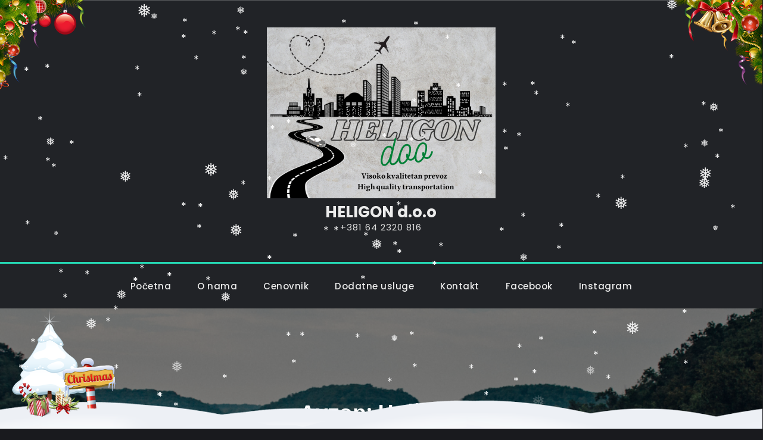

--- FILE ---
content_type: text/html; charset=UTF-8
request_url: http://www.heligon.rs/author/heligon/
body_size: 36617
content:
<!doctype html>
<html lang="sr-RS">
<head>
	<meta charset="UTF-8">
	<meta name="viewport" content="width=device-width, initial-scale=1">
	<link rel="profile" href="https://gmpg.org/xfn/11">
	<title>Heligon &#8211; HELIGON d.o.o</title>
<link rel='dns-prefetch' href='//fonts.googleapis.com' />
<link rel='dns-prefetch' href='//s.w.org' />
<link rel="alternate" type="application/rss+xml" title="HELIGON d.o.o &raquo; довод" href="http://www.heligon.rs/feed/" />
<link rel="alternate" type="application/rss+xml" title="HELIGON d.o.o &raquo; довод коментара" href="http://www.heligon.rs/comments/feed/" />
<link rel="alternate" type="application/rss+xml" title="HELIGON d.o.o &raquo; довод за корисника Heligon" href="http://www.heligon.rs/author/heligon/feed/" />
		<script type="text/javascript">
			window._wpemojiSettings = {"baseUrl":"https:\/\/s.w.org\/images\/core\/emoji\/13.0.1\/72x72\/","ext":".png","svgUrl":"https:\/\/s.w.org\/images\/core\/emoji\/13.0.1\/svg\/","svgExt":".svg","source":{"concatemoji":"http:\/\/www.heligon.rs\/wp-includes\/js\/wp-emoji-release.min.js?ver=5.6.16"}};
			!function(e,a,t){var n,r,o,i=a.createElement("canvas"),p=i.getContext&&i.getContext("2d");function s(e,t){var a=String.fromCharCode;p.clearRect(0,0,i.width,i.height),p.fillText(a.apply(this,e),0,0);e=i.toDataURL();return p.clearRect(0,0,i.width,i.height),p.fillText(a.apply(this,t),0,0),e===i.toDataURL()}function c(e){var t=a.createElement("script");t.src=e,t.defer=t.type="text/javascript",a.getElementsByTagName("head")[0].appendChild(t)}for(o=Array("flag","emoji"),t.supports={everything:!0,everythingExceptFlag:!0},r=0;r<o.length;r++)t.supports[o[r]]=function(e){if(!p||!p.fillText)return!1;switch(p.textBaseline="top",p.font="600 32px Arial",e){case"flag":return s([127987,65039,8205,9895,65039],[127987,65039,8203,9895,65039])?!1:!s([55356,56826,55356,56819],[55356,56826,8203,55356,56819])&&!s([55356,57332,56128,56423,56128,56418,56128,56421,56128,56430,56128,56423,56128,56447],[55356,57332,8203,56128,56423,8203,56128,56418,8203,56128,56421,8203,56128,56430,8203,56128,56423,8203,56128,56447]);case"emoji":return!s([55357,56424,8205,55356,57212],[55357,56424,8203,55356,57212])}return!1}(o[r]),t.supports.everything=t.supports.everything&&t.supports[o[r]],"flag"!==o[r]&&(t.supports.everythingExceptFlag=t.supports.everythingExceptFlag&&t.supports[o[r]]);t.supports.everythingExceptFlag=t.supports.everythingExceptFlag&&!t.supports.flag,t.DOMReady=!1,t.readyCallback=function(){t.DOMReady=!0},t.supports.everything||(n=function(){t.readyCallback()},a.addEventListener?(a.addEventListener("DOMContentLoaded",n,!1),e.addEventListener("load",n,!1)):(e.attachEvent("onload",n),a.attachEvent("onreadystatechange",function(){"complete"===a.readyState&&t.readyCallback()})),(n=t.source||{}).concatemoji?c(n.concatemoji):n.wpemoji&&n.twemoji&&(c(n.twemoji),c(n.wpemoji)))}(window,document,window._wpemojiSettings);
		</script>
		<style type="text/css">
img.wp-smiley,
img.emoji {
	display: inline !important;
	border: none !important;
	box-shadow: none !important;
	height: 1em !important;
	width: 1em !important;
	margin: 0 .07em !important;
	vertical-align: -0.1em !important;
	background: none !important;
	padding: 0 !important;
}
</style>
	<link rel='stylesheet' id='wp-block-library-css'  href='http://www.heligon.rs/wp-includes/css/dist/block-library/style.min.css?ver=5.6.16' type='text/css' media='all' />
<link rel='stylesheet' id='wp-block-library-theme-css'  href='http://www.heligon.rs/wp-includes/css/dist/block-library/theme.min.css?ver=5.6.16' type='text/css' media='all' />
<link rel='stylesheet' id='contact-form-7-css'  href='http://www.heligon.rs/wp-content/plugins/contact-form-7/includes/css/styles.css?ver=5.4' type='text/css' media='all' />
<link rel='stylesheet' id='wp-snow-effect-css'  href='http://www.heligon.rs/wp-content/plugins/wp-snow-effect/public/css/wp-snow-effect-public.css?ver=1.0.0' type='text/css' media='all' />
<link rel='stylesheet' id='jetblack-style-css'  href='http://www.heligon.rs/wp-content/themes/jetblack/style.css?ver=20220217-215724' type='text/css' media='all' />
<link rel='stylesheet' id='jetblack-pulse-style-css'  href='http://www.heligon.rs/wp-content/themes/jetblack-pulse/style.css?ver=20220217-215722' type='text/css' media='all' />
<link rel='stylesheet' id='font-awesome-css'  href='http://www.heligon.rs/wp-content/themes/jetblack/css/font-awesome/css/all.min.css?ver=5.15.3' type='text/css' media='all' />
<link rel='stylesheet' id='jetblack-fonts-css'  href='https://fonts.googleapis.com/css?family=Poppins%3A300%2C400%2C500%2C600%2C700%2C800%2C900&#038;subset=latin%2Clatin-ext' type='text/css' media='all' />
<link rel='stylesheet' id='jetblack-block-style-css'  href='http://www.heligon.rs/wp-content/themes/jetblack/css/blocks.min.css?ver=20220217-215724' type='text/css' media='all' />
<script type='text/javascript' src='http://www.heligon.rs/wp-includes/js/jquery/jquery.min.js?ver=3.5.1' id='jquery-core-js'></script>
<script type='text/javascript' src='http://www.heligon.rs/wp-includes/js/jquery/jquery-migrate.min.js?ver=3.3.2' id='jquery-migrate-js'></script>
<link rel="https://api.w.org/" href="http://www.heligon.rs/wp-json/" /><link rel="alternate" type="application/json" href="http://www.heligon.rs/wp-json/wp/v2/users/2" /><link rel="EditURI" type="application/rsd+xml" title="RSD" href="http://www.heligon.rs/xmlrpc.php?rsd" />
<link rel="wlwmanifest" type="application/wlwmanifest+xml" href="http://www.heligon.rs/wp-includes/wlwmanifest.xml" /> 
<meta name="generator" content="WordPress 5.6.16" />

<meta http-equiv="Content-Language" content="sr-RS" />
<style type="text/css" media="screen">
.qtrans_flag span { display:none }
.qtrans_flag { height:12px; width:18px; display:block }
.qtrans_flag_and_text { padding-left:20px }
.qtrans_flag_sr { background:url(http://www.heligon.rs/wp-content/plugins/qtranslate/flags/rs.png) no-repeat }
.qtrans_flag_en { background:url(http://www.heligon.rs/wp-content/plugins/qtranslate/flags/gb.png) no-repeat }
</style>
<link hreflang="en" href="http://www.heligon.rs/en/author/heligon/" rel="alternate" />
<style type="text/css" media="screen">body{position:relative}#dynamic-to-top{display:none;overflow:hidden;width:auto;z-index:90;position:fixed;bottom:20px;right:20px;top:auto;left:auto;font-family:sans-serif;font-size:1em;color:#fff;text-decoration:none;text-shadow:0 1px 0 #333;font-weight:bold;padding:9px 15px;border:1px solid #949494;background:#c5c5c5;-webkit-background-origin:border;-moz-background-origin:border;-icab-background-origin:border;-khtml-background-origin:border;-o-background-origin:border;background-origin:border;-webkit-background-clip:padding-box;-moz-background-clip:padding-box;-icab-background-clip:padding-box;-khtml-background-clip:padding-box;-o-background-clip:padding-box;background-clip:padding-box;-webkit-box-shadow:0 1px 3px rgba( 0, 0, 0, 0.4 ), inset 0 0 0 1px rgba( 0, 0, 0, 0.2 ), inset 0 1px 0 rgba( 255, 255, 255, .4 ), inset 0 10px 10px rgba( 255, 255, 255, .1 );-ms-box-shadow:0 1px 3px rgba( 0, 0, 0, 0.4 ), inset 0 0 0 1px rgba( 0, 0, 0, 0.2 ), inset 0 1px 0 rgba( 255, 255, 255, .4 ), inset 0 10px 10px rgba( 255, 255, 255, .1 );-moz-box-shadow:0 1px 3px rgba( 0, 0, 0, 0.4 ), inset 0 0 0 1px rgba( 0, 0, 0, 0.2 ), inset 0 1px 0 rgba( 255, 255, 255, .4 ), inset 0 10px 10px rgba( 255, 255, 255, .1 );-o-box-shadow:0 1px 3px rgba( 0, 0, 0, 0.4 ), inset 0 0 0 1px rgba( 0, 0, 0, 0.2 ), inset 0 1px 0 rgba( 255, 255, 255, .4 ), inset 0 10px 10px rgba( 255, 255, 255, .1 );-khtml-box-shadow:0 1px 3px rgba( 0, 0, 0, 0.4 ), inset 0 0 0 1px rgba( 0, 0, 0, 0.2 ), inset 0 1px 0 rgba( 255, 255, 255, .4 ), inset 0 10px 10px rgba( 255, 255, 255, .1 );-icab-box-shadow:0 1px 3px rgba( 0, 0, 0, 0.4 ), inset 0 0 0 1px rgba( 0, 0, 0, 0.2 ), inset 0 1px 0 rgba( 255, 255, 255, .4 ), inset 0 10px 10px rgba( 255, 255, 255, .1 );box-shadow:0 1px 3px rgba( 0, 0, 0, 0.4 ), inset 0 0 0 1px rgba( 0, 0, 0, 0.2 ), inset 0 1px 0 rgba( 255, 255, 255, .4 ), inset 0 10px 10px rgba( 255, 255, 255, .1 );-webkit-border-radius:30px;-moz-border-radius:30px;-icab-border-radius:30px;-khtml-border-radius:30px;border-radius:30px}#dynamic-to-top:hover{background:#558d8d;background:#c5c5c5 -webkit-gradient( linear, 0% 0%, 0% 100%, from( rgba( 255, 255, 255, .2 ) ), to( rgba( 0, 0, 0, 0 ) ) );background:#c5c5c5 -webkit-linear-gradient( top, rgba( 255, 255, 255, .2 ), rgba( 0, 0, 0, 0 ) );background:#c5c5c5 -khtml-linear-gradient( top, rgba( 255, 255, 255, .2 ), rgba( 0, 0, 0, 0 ) );background:#c5c5c5 -moz-linear-gradient( top, rgba( 255, 255, 255, .2 ), rgba( 0, 0, 0, 0 ) );background:#c5c5c5 -o-linear-gradient( top, rgba( 255, 255, 255, .2 ), rgba( 0, 0, 0, 0 ) );background:#c5c5c5 -ms-linear-gradient( top, rgba( 255, 255, 255, .2 ), rgba( 0, 0, 0, 0 ) );background:#c5c5c5 -icab-linear-gradient( top, rgba( 255, 255, 255, .2 ), rgba( 0, 0, 0, 0 ) );background:#c5c5c5 linear-gradient( top, rgba( 255, 255, 255, .2 ), rgba( 0, 0, 0, 0 ) );cursor:pointer}#dynamic-to-top:active{background:#c5c5c5;background:#c5c5c5 -webkit-gradient( linear, 0% 0%, 0% 100%, from( rgba( 0, 0, 0, .3 ) ), to( rgba( 0, 0, 0, 0 ) ) );background:#c5c5c5 -webkit-linear-gradient( top, rgba( 0, 0, 0, .1 ), rgba( 0, 0, 0, 0 ) );background:#c5c5c5 -moz-linear-gradient( top, rgba( 0, 0, 0, .1 ), rgba( 0, 0, 0, 0 ) );background:#c5c5c5 -khtml-linear-gradient( top, rgba( 0, 0, 0, .1 ), rgba( 0, 0, 0, 0 ) );background:#c5c5c5 -o-linear-gradient( top, rgba( 0, 0, 0, .1 ), rgba( 0, 0, 0, 0 ) );background:#c5c5c5 -ms-linear-gradient( top, rgba( 0, 0, 0, .1 ), rgba( 0, 0, 0, 0 ) );background:#c5c5c5 -icab-linear-gradient( top, rgba( 0, 0, 0, .1 ), rgba( 0, 0, 0, 0 ) );background:#c5c5c5 linear-gradient( top, rgba( 0, 0, 0, .1 ), rgba( 0, 0, 0, 0 ) )}#dynamic-to-top,#dynamic-to-top:active,#dynamic-to-top:focus,#dynamic-to-top:hover{outline:none}#dynamic-to-top span{display:block;overflow:hidden;width:14px;height:12px;background:url( https://www.heligon.rs/wp-content/plugins/dynamic-to-top/css/images/up.png )no-repeat center center}</style>			<style type="text/css" rel="header-image">
				#custom-header {
					background-image: url( http://www.heligon.rs/wp-content/uploads/2022/02/Nenaslovljeni-dizajn-4.png);
				}
			</style>
		<link rel="icon" href="http://www.heligon.rs/wp-content/uploads/2022/02/logo-mali.jpg" sizes="32x32" />
<link rel="icon" href="http://www.heligon.rs/wp-content/uploads/2022/02/logo-mali.jpg" sizes="192x192" />
<link rel="apple-touch-icon" href="http://www.heligon.rs/wp-content/uploads/2022/02/logo-mali.jpg" />
<meta name="msapplication-TileImage" content="http://www.heligon.rs/wp-content/uploads/2022/02/logo-mali.jpg" />
</head>

<body class="archive author author-heligon author-2 wp-custom-logo wp-embed-responsive hfeed layout-no-sidebar-full-width fluid-layout grid header-one">
<div id="page" class="site">
	<a class="skip-link screen-reader-text" href="#content">Skip to content</a>

	<div class="header-wrapper main-header-six">
	<div id="top-header" class="main-top-header-six ">
		<div class="site-top-header-mobile">
			<div class="container">
				<button id="header-top-toggle" class="header-top-toggle" aria-controls="header-top" aria-expanded="false">
					<i class="fas fa-bars"></i><span class="menu-label"> Top Bar</span>
				</button><!-- #header-top-toggle -->
				
				<div id="site-top-header-mobile-container">
					
											
					<div class="mobile-search">
	

<form role="search" method="get" class="search-form" action="http://www.heligon.rs/">
	<label>
		<span class="screen-reader-text">Search for:</span>
		<input type="search" class="search-field" placeholder="Search..." value="" name="s" />
	</label>
	<input type="submit" class="search-submit" value="&#xf002;" />

</form>
</div><!-- .header-search -->
				</div><!-- #site-top-header-mobile-container-->
			</div><!-- .container -->
		</div><!-- .site-top-header-mobile -->
		
		<div class="site-top-header">
			<div class="container">
							</div><!-- .container -->
		</div><!-- .site-top-header -->
	</div><!-- #top-header -->

	<header id="masthead" class="site-header clear-fix">
		<div class="container">
			<div class="site-header-main">
				<div class="row">
					<div class="ff-grid-4 mobile-off">
											</div><!-- .ff-grid-4.mobile-off -->
					
					<div class="ff-grid-4 site-branding center-site-branding">
						

	<a href="http://www.heligon.rs/" class="custom-logo-link" rel="home"><img width="1500" height="1122" src="http://www.heligon.rs/wp-content/uploads/2023/12/cropped-1.png" class="custom-logo" alt="HELIGON d.o.o" srcset="http://www.heligon.rs/wp-content/uploads/2023/12/cropped-1.png 1500w, http://www.heligon.rs/wp-content/uploads/2023/12/cropped-1-300x224.png 300w, http://www.heligon.rs/wp-content/uploads/2023/12/cropped-1-1024x766.png 1024w, http://www.heligon.rs/wp-content/uploads/2023/12/cropped-1-768x574.png 768w, http://www.heligon.rs/wp-content/uploads/2023/12/cropped-1-825x617.png 825w, http://www.heligon.rs/wp-content/uploads/2023/12/cropped-1-1337x1000.png 1337w, http://www.heligon.rs/wp-content/uploads/2023/12/cropped-1-600x449.png 600w, http://www.heligon.rs/wp-content/uploads/2023/12/cropped-1-400x299.png 400w" sizes="(max-width: 1500px) 100vw, 1500px" /></a>
	<div class="site-identity">
					<p class="site-title"><a href="http://www.heligon.rs/" rel="home">HELIGON d.o.o</a></p>
					<p class="site-description">+381 64 2320 816</p>
			</div><!-- .site-identity -->

					</div><!-- .site-branding -->
					
					<div class="ff-grid-4  mobile-off">
						<div class="head-search-cart-wrap pull-right">
														<div class="header-search pull-right">
								<div class="primary-search-wrapper">
	<a href="#" id="search-toggle" class="menu-search-toggle"><span class="screen-reader-text">Search</span><i class="fas fa-search"></i><i class="far fa-times-circle"></i></a>
	<div id="search-container" class="displaynone">
		<div class="search-container">
			

<form role="search" method="get" class="search-form" action="http://www.heligon.rs/">
	<label>
		<span class="screen-reader-text">Search for:</span>
		<input type="search" class="search-field" placeholder="Search..." value="" name="s" />
	</label>
	<input type="submit" class="search-submit" value="&#xf002;" />

</form>
		</div><!-- .search-container -->
	</div><!-- #search-container -->
</div><!-- .primary-search-wrapper -->
							</div><!-- .header-search -->
						</div><!-- .head-search-cart-wrap -->
					</div><!-- .ff-grid-4.mobile-off -->
				</div><!-- .row -->
			</div><!-- .site-header-main -->
		</div><!-- .container -->
	</header><!-- #masthead -->

	<div id="main-nav">
		<div class="nav-inner-wrapper site-border site-header clear-fix ">
			<div class="container">
				<div class="text-aligncenter">
					
<button id="primary-menu-toggle" class="menu-primary-toggle menu-toggle" aria-controls="primary-menu" aria-expanded="false">
	<i class="fas fa-bars"></i><span class="menu-label">Menu</span>
</button>

<div id="site-header-menu" class="site-primary-menu">
	<nav id="site-primary-navigation" class="main-navigation site-navigation custom-primary-menu" role="navigation" aria-label="Primary Menu">
		<div class="primary-menu-container"><ul id="menu-meni" class="primary-menu"><li id="menu-item-18" class="menu-item menu-item-type-post_type menu-item-object-page menu-item-home menu-item-18"><a href="http://www.heligon.rs/">Početna</a></li>
<li id="menu-item-17" class="menu-item menu-item-type-post_type menu-item-object-page menu-item-17"><a href="http://www.heligon.rs/o-nama/">O nama</a></li>
<li id="menu-item-274" class="menu-item menu-item-type-post_type menu-item-object-page menu-item-274"><a href="http://www.heligon.rs/cenovnik/">Cenovnik</a></li>
<li id="menu-item-24" class="menu-item menu-item-type-post_type menu-item-object-page menu-item-24"><a href="http://www.heligon.rs/dodatne-usluge/">Dodatne usluge</a></li>
<li id="menu-item-26" class="menu-item menu-item-type-post_type menu-item-object-page menu-item-26"><a href="http://www.heligon.rs/kontakt/">Kontakt</a></li>
<li id="menu-item-187" class="menu-item menu-item-type-custom menu-item-object-custom menu-item-187"><a href="https://www.facebook.com/profile.php?id=100077978406621">Facebook</a></li>
<li id="menu-item-234" class="menu-item menu-item-type-custom menu-item-object-custom menu-item-234"><a href="https://www.instagram.com/heligondoo/">Instagram</a></li>
</ul></div>	</nav><!-- #site-primary-navigation.custom-primary-menu -->
</div><!-- .site-header-main -->
				</div><!-- .text-aligncenter -->
			</div><!-- .container -->
		</div><!-- .nav-inner-wrapper -->
	</div><!-- .main-nav -->
</div><!-- .header-wrapper -->
<div id="custom-header">
	
	<div class="custom-header-content">
		<div class="container">
			<h1 class="page-title">Аутор: <span>Heligon</span></h1>		</div> <!-- .container -->
	</div>  <!-- .custom-header-content -->
</div>

			<div id="breadcrumb">
					<div aria-label="Breadcrumbs" class="breadcrumbs breadcrumb-trail">
						<ol itemscope itemtype="http://schema.org/BreadcrumbList" class="trail-items"><li itemprop="itemListElement" itemscope itemtype="http://schema.org/ListItem"><a itemprop="item" href="http://www.heligon.rs/"><span itemprop="name">Home</span></a><meta itemprop="position" content="1" /></li><li itemprop="itemListElement" itemscope itemtype="http://schema.org/ListItem" class="breadcrumb-current"><span itemprop="name"><span class="author-text screen-reader-text">View all posts by </span>Heligon</span><meta itemprop="position" content="2" /></li>
					</ol>
				</div><!-- .breadcrumbs -->
			</div> <!-- #breadcrumb -->
	<div id="content" class="site-content">
		<div class="container">
			<div class="row">

	<div id="primary" class="content-area">
		<main id="main" class="site-main">
			<div class="archive-posts-wrapper section-content-wrapper">

				<div id="infinite-post-wrap" class="archive-post-wrap">
					
						
						<div id="infinite-grid" class="infinite-grid">
							<article id="post-1" class="grid-item post-1 post type-post status-publish format-standard hentry category-vesti">
	<div class="hentry-inner">
		<div class="post-thumbnail">
						
			<span class="cat-links"><a href="http://www.heligon.rs/category/vesti/" rel="category tag">Vesti</a></span>		</div><!-- .post-thumbnail -->

		<div class="entry-container">
			<header class="entry-header">
				<h2 class="entry-title"><a href="http://www.heligon.rs/heligon-wi-fi/" rel="bookmark">Internet u toku vožnje</a></h2>			</header><!-- .entry-header -->

							<div class="entry-meta">
					<span class="posted-on"><a href="http://www.heligon.rs/heligon-wi-fi/" rel="bookmark"><time class="entry-date published" datetime="2013-08-16T19:44:16+00:00">16/08/2013</time><time class="updated" datetime="2022-02-19T19:03:56+00:00">19/02/2022</time></a></span><span class="byline"><span class="author vcard"><a class="url fn n" href="http://www.heligon.rs/author/heligon/">Heligon</a></span></span>				</div>
			
			<div class="entry-summary">
				<p>Heligon doo Vam omogućava i Wi-Fi spot u kolima.</p>
			</div>
			
							<footer class="entry-footer">
					<div class="entry-meta">
											</div>
				</footer><!-- .entry-footer -->
					</div><!-- .entry-container -->
	</div><!-- .hentry-inner -->
</article><!-- #post-1 -->
						</div><!-- .grid -->
										</div><!-- .archive-post-wrap -->	
			</div><!-- .archive-posts-wrapper -->	

		</main><!-- #main -->
	</div><!-- #primary -->

				</div><!-- .row -->
			</div><!-- .container -->
		</div><!-- #content -->
		
		<footer id="colophon" class="site-footer">
			

	<aside id="tertiary" class="widget-area footer-widget-area four" role="complementary">
		<div class="container">
							<div class="widget-column footer-widget-1">
					<section id="pages-5" class="widget widget_pages"><h2 class="widget-title">Стране</h2>
			<ul>
				<li class="page_item page-item-2"><a href="http://www.heligon.rs/">Početna</a></li>
<li class="page_item page-item-14"><a href="http://www.heligon.rs/o-nama/">O nama</a></li>
<li class="page_item page-item-19"><a href="http://www.heligon.rs/cenovnik/">Cenovnik</a></li>
<li class="page_item page-item-20"><a href="http://www.heligon.rs/dodatne-usluge/">Dodatne usluge</a></li>
<li class="page_item page-item-22"><a href="http://www.heligon.rs/kontakt/">Kontakt</a></li>
			</ul>

			</section>				</div>
							<div class="widget-column footer-widget-2">
					<section id="fbw_id-3" class="widget widget_fbw_id"><h2 class="widget-title">Pratite nas na Facebooku</h2><div class="fb_loader" style="text-align: center !important;"><img src="http://www.heligon.rs/wp-content/plugins/facebook-pagelike-widget/loader.gif" alt="Facebook Pagelike Widget" /></div><div id="fb-root"></div>
        <div class="fb-page" data-href="https://www.facebook.com/Heligon-doo-108930688390621" data-width="300" data-height="500" data-small-header="true" data-adapt-container-width="false" data-hide-cover="false" data-show-facepile="true" hide_cta="false" data-tabs="timeline" data-lazy="false"></div></section>        <!-- A WordPress plugin developed by Milap Patel -->
    				</div>
							<div class="widget-column footer-widget-3">
					<section id="qtranslate-3" class="widget widget_qtranslate"><h2 class="widget-title">Language</h2><ul class="qtrans_language_chooser" id="qtranslate-3-chooser"><li class="lang-sr active"><a href="http://www.heligon.rs/author/heligon/" hreflang="sr" title="Srpski"><span>Srpski</span></a></li><li class="lang-en"><a href="http://www.heligon.rs/en/author/heligon/" hreflang="en" title="English"><span>English</span></a></li></ul><div class="qtrans_widget_end"></div></section>				</div>
							<div class="widget-column footer-widget-4">
					<section id="calendar-5" class="widget widget_calendar"><div id="calendar_wrap" class="calendar_wrap"><table id="wp-calendar" class="wp-calendar-table">
	<caption>јануар 2026.</caption>
	<thead>
	<tr>
		<th scope="col" title="понедељак">П</th>
		<th scope="col" title="уторак">У</th>
		<th scope="col" title="среда">С</th>
		<th scope="col" title="четвртак">Ч</th>
		<th scope="col" title="петак">П</th>
		<th scope="col" title="субота">С</th>
		<th scope="col" title="недеља">Н</th>
	</tr>
	</thead>
	<tbody>
	<tr>
		<td colspan="3" class="pad">&nbsp;</td><td>1</td><td>2</td><td>3</td><td>4</td>
	</tr>
	<tr>
		<td>5</td><td>6</td><td>7</td><td>8</td><td>9</td><td>10</td><td>11</td>
	</tr>
	<tr>
		<td>12</td><td>13</td><td>14</td><td>15</td><td>16</td><td>17</td><td>18</td>
	</tr>
	<tr>
		<td>19</td><td id="today">20</td><td>21</td><td>22</td><td>23</td><td>24</td><td>25</td>
	</tr>
	<tr>
		<td>26</td><td>27</td><td>28</td><td>29</td><td>30</td><td>31</td>
		<td class="pad" colspan="1">&nbsp;</td>
	</tr>
	</tbody>
	</table><nav aria-label="Претходних и следећих месеци" class="wp-calendar-nav">
		<span class="wp-calendar-nav-prev"><a href="http://www.heligon.rs/2013/08/">&laquo; авг</a></span>
		<span class="pad">&nbsp;</span>
		<span class="wp-calendar-nav-next">&nbsp;</span>
	</nav></div></section>				</div>
					</div>
	</aside><!-- .widget-area -->


			
<div id="site-generator">
	<div class="site-info one">
		<div class="container">
			<div id="footer-content" class="copyright">
				Copyright &copy; 2026 <a href="http://www.heligon.rs/">HELIGON d.o.o</a>  &#124; JetBlack by&nbsp;<a target="_blank" href="https://fireflythemes.com">Firefly Themes</a>			</div> <!-- .footer-content -->
		</div> <!-- .container -->
	</div><!-- .site-info -->
</div>
		</footer><!-- #colophon -->
	</div><!-- #page -->

	<div id="scrollup" class="displaynone">
		<a title="Go to Top" class="scrollup" href="#"><i class="fas fa-angle-up"></i></a>
	</div>

	<a href="#masthead" id="scrollup" class="backtotop"><span class="screen-reader-text">Scroll Up</span></a>    <style>
        #e_itexpress_left {
            display: none;
            position: fixed;
            z-index: 9999;
            top: 0;
            left: 0;
            width: 144px;
            height: 150px;
        }

        #e_itexpress_right {
            display: none;
            position: fixed;
            z-index: 9999;
            top: 0;
            right: 0;

            width: 150px;
            height: 143px;
        }
        @media (min-width: 992px) {
            #e_itexpress_left, #e_itexpress_right {
                display: block;
                pointer-events: none;
            }
        }
    </style>
    <img id="e_itexpress_left" src="http://www.heligon.rs/wp-content/plugins/devvn-snow/images/topleft.png" alt="" />
    <img id="e_itexpress_right" src="http://www.heligon.rs/wp-content/plugins/devvn-snow/images/topright.png" alt="" />
        <style>
        body {
            padding-bottom: 20px
        }

        #e_itexpress_footer {
            display: none;
            position: fixed;
            z-index: 9999;
            bottom: -50px;
            left: 0;
            width: 100%;
            height: 104px;
            background: url(http://www.heligon.rs/wp-content/plugins/devvn-snow/images/ft.png) repeat-x bottom left
        }

        #e_itexpress_bottom_left {
            display: none;
            position: fixed;
            z-index: 9999;
            bottom: 20px;
            left: 20px;

            width: 174px;
            height: 180px;
        }

        @media (min-width: 992px) {
            #e_itexpress_footer, #e_itexpress_bottom_left {
                display: block;
                pointer-events: none;
            }
        }
    </style>
    <div id="e_itexpress_footer"></div>
    <img id="e_itexpress_bottom_left" src="http://www.heligon.rs/wp-content/plugins/devvn-snow/images/bottomleft.png" alt="" />
        <script type="text/javascript">
        var no = 100;
        if (matchMedia('only screen and (max-width: 767px)').matches) {
            no = 50;
        }
        var hidesnowtime = 0;
        var color_snow  = "#fff";
        var snowdistance = 'windowheight'; // windowheight or pageheight;
        var ie4up = (document.all) ? 1 : 0;
        var ns6up = (document.getElementById && !document.all) ? 1 : 0;

        function iecompattest() {
            return (document.compatMode && document.compatMode != 'BackCompat') ? document.documentElement : document.body
        }

        var dx, xp, yp;
        var am, stx, sty;
        var i, doc_width = 800, doc_height = 600;
        if (ns6up) {
            doc_width = self.innerWidth;
            doc_height = self.innerHeight
        } else if (ie4up) {
            doc_width = iecompattest().clientWidth;
            doc_height = iecompattest().clientHeight
        }
        dx = new Array();
        xp = new Array();
        yp = new Array();
        am = new Array();
        stx = new Array();
        sty = new Array();
        for (i = 0; i < no; ++i) {
            dx[i] = 0;
            xp[i] = Math.random() * (doc_width - 50);
            yp[i] = Math.random() * doc_height;
            am[i] = Math.random() * 20;
            stx[i] = 0.02 + Math.random() / 10;
            sty[i] = 0.7 + Math.random();
            if (ie4up || ns6up) {
                document.write('<div id = "dot'+i+'" style="POSITION:fixed;Z-INDEX:'+(9999+i)+';VISIBILITY:visible;TOP:15px;LEFT:15px;pointer-events: none" ><span style="font-size:18px;color:'+color_snow+'">*</span></div>');
            }
        }

        function snowIE_NS6() {
            doc_width = ns6up ? window.innerWidth - 10 : iecompattest().clientWidth - 10;
            doc_height = (window.innerHeight && snowdistance == 'windowheight') ? window.innerHeight : (ie4up && snowdistance == 'windowheight') ? iecompattest().clientHeight : (ie4up && !window.opera && snowdistance == 'pageheight') ? iecompattest().scrollHeight : iecompattest().offsetHeight;
            for (i = 0; i < no; ++i) {
                yp[i] += sty[i];
                if (yp[i] > doc_height - 50) {
                    xp[i] = Math.random() * (doc_width - am[i] - 30);
                    yp[i] = 0;
                    stx[i] = 0.02 + Math.random() / 10;
                    sty[i] = 0.7 + Math.random()
                }
                dx[i] += stx[i];
                document.getElementById('dot' + i).style.top = yp[i] + 'px';
                document.getElementById('dot' + i).style.left = xp[i] + am[i] * Math.sin(dx[i]) + 'px'
            }
            snowtimer = setTimeout('snowIE_NS6()', 10)
        }

        function hidesnow() {
            if (window.snowtimer) {
                clearTimeout(snowtimer)
            }
            for (i = 0; i < no; i++) document.getElementById('dot' + i).style.visibility = 'hidden'
        }

        if (ie4up || ns6up) {
            snowIE_NS6();
            if (hidesnowtime > 0) setTimeout('hidesnow()', hidesnowtime * 1000)
        }
    </script>
    <script type='text/javascript' src='http://www.heligon.rs/wp-includes/js/dist/vendor/wp-polyfill.min.js?ver=7.4.4' id='wp-polyfill-js'></script>
<script type='text/javascript' id='wp-polyfill-js-after'>
( 'fetch' in window ) || document.write( '<script src="http://www.heligon.rs/wp-includes/js/dist/vendor/wp-polyfill-fetch.min.js?ver=3.0.0"></scr' + 'ipt>' );( document.contains ) || document.write( '<script src="http://www.heligon.rs/wp-includes/js/dist/vendor/wp-polyfill-node-contains.min.js?ver=3.42.0"></scr' + 'ipt>' );( window.DOMRect ) || document.write( '<script src="http://www.heligon.rs/wp-includes/js/dist/vendor/wp-polyfill-dom-rect.min.js?ver=3.42.0"></scr' + 'ipt>' );( window.URL && window.URL.prototype && window.URLSearchParams ) || document.write( '<script src="http://www.heligon.rs/wp-includes/js/dist/vendor/wp-polyfill-url.min.js?ver=3.6.4"></scr' + 'ipt>' );( window.FormData && window.FormData.prototype.keys ) || document.write( '<script src="http://www.heligon.rs/wp-includes/js/dist/vendor/wp-polyfill-formdata.min.js?ver=3.0.12"></scr' + 'ipt>' );( Element.prototype.matches && Element.prototype.closest ) || document.write( '<script src="http://www.heligon.rs/wp-includes/js/dist/vendor/wp-polyfill-element-closest.min.js?ver=2.0.2"></scr' + 'ipt>' );
</script>
<script type='text/javascript' src='http://www.heligon.rs/wp-includes/js/dist/i18n.min.js?ver=9e36b5da09c96c657b0297fd6f7cb1fd' id='wp-i18n-js'></script>
<script type='text/javascript' src='http://www.heligon.rs/wp-includes/js/dist/vendor/lodash.min.js?ver=4.17.21' id='lodash-js'></script>
<script type='text/javascript' id='lodash-js-after'>
window.lodash = _.noConflict();
</script>
<script type='text/javascript' src='http://www.heligon.rs/wp-includes/js/dist/url.min.js?ver=1b4bb2b3f526a1db366ca3147ac39562' id='wp-url-js'></script>
<script type='text/javascript' src='http://www.heligon.rs/wp-includes/js/dist/hooks.min.js?ver=d0d9f43e03080e6ace9a3dabbd5f9eee' id='wp-hooks-js'></script>
<script type='text/javascript' id='wp-api-fetch-js-translations'>
( function( domain, translations ) {
	var localeData = translations.locale_data[ domain ] || translations.locale_data.messages;
	localeData[""].domain = domain;
	wp.i18n.setLocaleData( localeData, domain );
} )( "default", {"translation-revision-date":"2024-01-22 07:20:15+0000","generator":"GlotPress\/4.0.1","domain":"messages","locale_data":{"messages":{"":{"domain":"messages","plural-forms":"nplurals=3; plural=(n % 10 == 1 && n % 100 != 11) ? 0 : ((n % 10 >= 2 && n % 10 <= 4 && (n % 100 < 12 || n % 100 > 14)) ? 1 : 2);","lang":"sr_RS"},"You are probably offline.":["\u0412\u0435\u0440\u043e\u0432\u0430\u0442\u043d\u043e \u0441\u0442\u0435 \u0432\u0430\u043d \u043c\u0440\u0435\u0436\u0435."],"Media upload failed. If this is a photo or a large image, please scale it down and try again.":["\u041e\u0442\u043f\u0440\u0435\u043c\u0430\u045a\u0435 \u0441\u0430\u0434\u0440\u0436\u0430\u0458\u0430 \u043d\u0438\u0458\u0435 \u0443\u0441\u043f\u0435\u043b\u043e. \u0410\u043a\u043e \u0458\u0435 \u043e\u0432\u043e \u0444\u043e\u0442\u043e\u0433\u0440\u0430\u0444\u0438\u0458\u0430 \u0438\u043b\u0438 \u0432\u0435\u043b\u0438\u043a\u0430 \u0441\u043b\u0438\u043a\u0430, \u043c\u043e\u043b\u0438\u043c\u043e \u0432\u0430\u0441 \u0434\u0430 \u0458\u0435 \u0441\u043c\u0430\u045a\u0438\u0442\u0435 \u0438 \u043f\u043e\u043d\u043e\u0432\u043e \u043f\u043e\u043a\u0443\u0448\u0430\u0442\u0435."],"An unknown error occurred.":["\u0414\u043e\u0433\u043e\u0434\u0438\u043b\u0430 \u0441\u0435 \u043d\u0435\u043f\u043e\u0437\u043d\u0430\u0442\u0430 \u0433\u0440\u0435\u0448\u043a\u0430."],"The response is not a valid JSON response.":["\u041e\u0434\u0433\u043e\u0432\u043e\u0440 \u043d\u0438\u0458\u0435 \u0438\u0441\u043f\u0440\u0430\u0432\u0430\u043d JSON \u043e\u0434\u0433\u043e\u0432\u043e\u0440."]}},"comment":{"reference":"wp-includes\/js\/dist\/api-fetch.js"}} );
</script>
<script type='text/javascript' src='http://www.heligon.rs/wp-includes/js/dist/api-fetch.min.js?ver=c207d2d188ba8bf763f7acd50b7fd5a9' id='wp-api-fetch-js'></script>
<script type='text/javascript' id='wp-api-fetch-js-after'>
wp.apiFetch.use( wp.apiFetch.createRootURLMiddleware( "http://www.heligon.rs/wp-json/" ) );
wp.apiFetch.nonceMiddleware = wp.apiFetch.createNonceMiddleware( "d041829b76" );
wp.apiFetch.use( wp.apiFetch.nonceMiddleware );
wp.apiFetch.use( wp.apiFetch.mediaUploadMiddleware );
wp.apiFetch.nonceEndpoint = "http://www.heligon.rs/wp-admin/admin-ajax.php?action=rest-nonce";
</script>
<script type='text/javascript' id='contact-form-7-js-extra'>
/* <![CDATA[ */
var wpcf7 = [];
/* ]]> */
</script>
<script type='text/javascript' src='http://www.heligon.rs/wp-content/plugins/contact-form-7/includes/js/index.js?ver=5.4' id='contact-form-7-js'></script>
<script type='text/javascript' src='http://www.heligon.rs/wp-content/plugins/wp-snow-effect/public/js/jsnow.js?ver=1.5' id='jsnow-js'></script>
<script type='text/javascript' id='wp-snow-effect-js-extra'>
/* <![CDATA[ */
var snoweffect = {"show":"1","flakes_num":"30","falling_speed_min":"1","falling_speed_max":"3","flake_max_size":"20","flake_min_size":"10","vertical_size":"800","flake_color":"#efefef","flake_zindex":"100000","flake_type":"#10053","fade_away":"1"};
/* ]]> */
</script>
<script type='text/javascript' src='http://www.heligon.rs/wp-content/plugins/wp-snow-effect/public/js/wp-snow-effect-public.js?ver=1.0.0' id='wp-snow-effect-js'></script>
<script type='text/javascript' src='http://www.heligon.rs/wp-content/themes/jetblack/js/skip-link-focus-fix.min.js?ver=20220217-215724' id='jetblack-skip-link-focus-fix-js'></script>
<script type='text/javascript' src='http://www.heligon.rs/wp-content/themes/jetblack/js/keyboard-image-navigation.min.js?ver=20220217-215724' id='jetblack-keyboard-image-navigation-js'></script>
<script type='text/javascript' src='http://www.heligon.rs/wp-includes/js/imagesloaded.min.js?ver=4.1.4' id='imagesloaded-js'></script>
<script type='text/javascript' src='http://www.heligon.rs/wp-includes/js/masonry.min.js?ver=4.2.2' id='masonry-js'></script>
<script type='text/javascript' id='jetblack-script-js-extra'>
/* <![CDATA[ */
var jetblackScreenReaderText = {"expand":"expand child menu","collapse":"collapse child menu"};
/* ]]> */
</script>
<script type='text/javascript' src='http://www.heligon.rs/wp-content/themes/jetblack/js/functions.min.js?ver=20220217-215724' id='jetblack-script-js'></script>
<script type='text/javascript' src='http://www.heligon.rs/wp-content/plugins/dynamic-to-top/js/libs/jquery.easing.js?ver=1.3' id='jquery-easing-js'></script>
<script type='text/javascript' id='dynamic-to-top-js-extra'>
/* <![CDATA[ */
var mv_dynamic_to_top = {"text":"To Top","version":"0","min":"100","speed":"1100","easing":"easeOutBounce","margin":"20"};
/* ]]> */
</script>
<script type='text/javascript' src='http://www.heligon.rs/wp-content/plugins/dynamic-to-top/js/dynamic.to.top.min.js?ver=3.5' id='dynamic-to-top-js'></script>
<script type='text/javascript' src='http://www.heligon.rs/wp-includes/js/wp-embed.min.js?ver=5.6.16' id='wp-embed-js'></script>
<script type='text/javascript' src='http://www.heligon.rs/wp-content/plugins/facebook-pagelike-widget/fb.js?ver=1.0' id='scfbwidgetscript-js'></script>
<script type='text/javascript' src='https://connect.facebook.net//sdk.js?ver=2.0#xfbml=1&#038;version=v18.0' id='scfbexternalscript-js'></script>
</body>
</html>


--- FILE ---
content_type: text/css
request_url: http://www.heligon.rs/wp-content/themes/jetblack-pulse/style.css?ver=20220217-215722
body_size: 1958
content:
/*
Theme Name: JetBlack Pulse
Theme URI: https://fireflythemes.com/themes/jetblack-pulse/
Author: FireFly Themes
Author URI: https://fireflythemes.com/
Description: JetBlack Pulse is our new child theme for JetBlack Theme. The parent theme of this theme is our popular WordPress theme JetBlack. Child theme JetBlack Pulse which inherits functionality and feature of its parent theme with a different header. JetBlack Pulse is also a Multipurpose WordPress theme which can be used in any kind of business. It has a premier look which will give a unique modern looking website. With customizable features and smooth design, it will attract new visitors too. On top of that, the theme has been optimized to load fast and is fully responsive, you can also import demo content with plugin one click demo importer. If you want more flexible functionality you can also choose to upgrade to premium version of the theme. Visit https://fireflythemes.com/support for support, https://fireflythemes.com/documentation/jetblack-pulse for theme documentation and https://demo.fireflythemes.com/jetblack for demo.
Version: 1.1.0
Requires at least: 5.6
Tested up to: 5.9
Requires PHP: 5.6
License: GPL-3.0-or-later
License URI: https://www.gnu.org/licenses/license-list.html#GNUGPLv3
Text Domain: jetblack-pulse
Template: jetblack
Tags: blog, news, portfolio, grid-layout, one-column, two-columns, right-sidebar, custom-background, custom-header, custom-logo, custom-menu, editor-style, featured-image-header, featured-images, flexible-header, footer-widgets, full-width-template, rtl-language-support, sticky-post, theme-options, threaded-comments, translation-ready, block-styles, wide-blocks

JetBlack Pulse Theme WordPress Theme, Copyright 2021 FireFly Themes
JetBlack Pulse Theme is distributed under the terms of the GNU GPL

This theme, like WordPress, is licensed under the GPL.
Use it to make something cool, have fun, and share what you've learned with others.
*/
